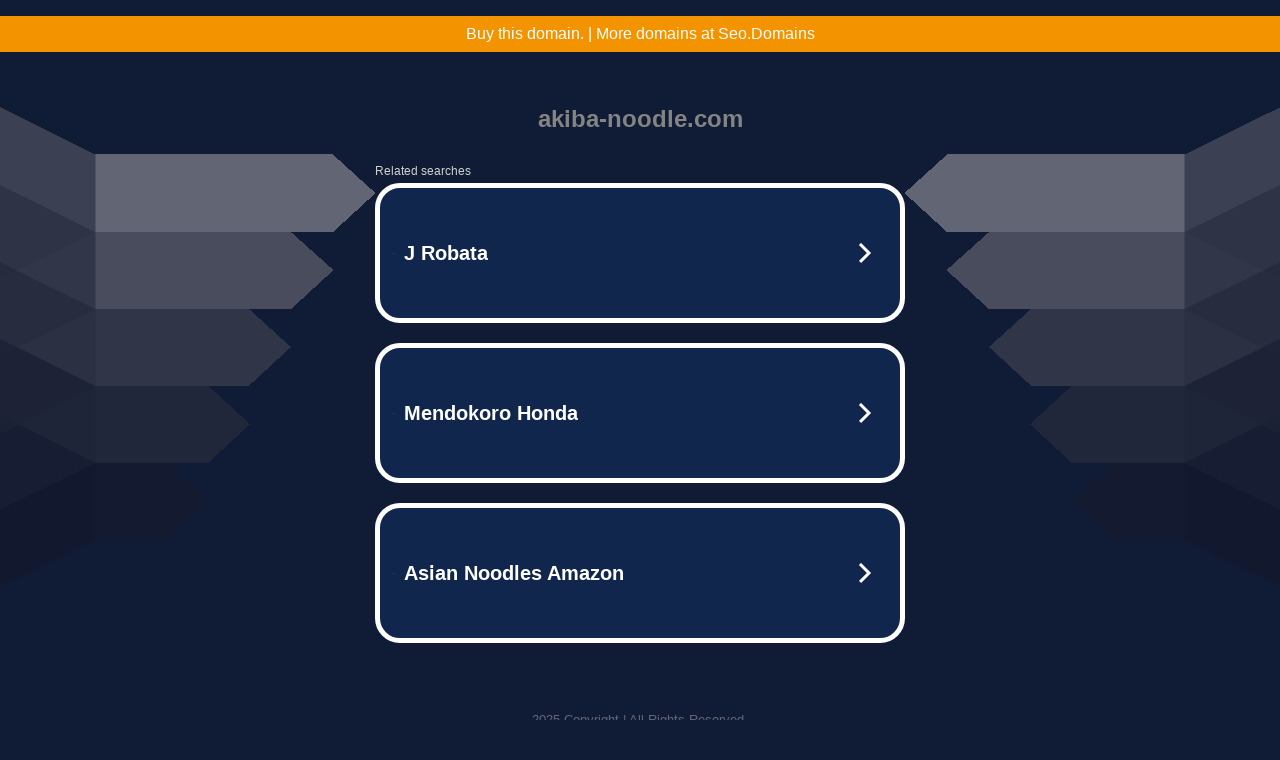

--- FILE ---
content_type: text/html; charset=UTF-8
request_url: https://syndicatedsearch.goog/afs/ads?sjk=xrE623HjTma4mFeBrcQHpg%3D%3D&adtest=off&psid=5837883959&pcsa=false&channel=000001%2Cbucket011&client=dp-teaminternet09_3ph&r=m&hl=en&rpbu=http%3A%2F%2Fww38.akiba-noodle.com%2F%3Fts%3DeyJhbGciOiJBMTI4S1ciLCJlbmMiOiJBMTI4Q0JDLUhTMjU2In0.xGwFEBKjT-5GPLPoQmR9l63atULQU1zNJMU_n7nU7bZPS_Lk_0AUUw._6gav2qoULxHOvs8nMLG8A.xiuyGRqpi1TsKkHUvNi470lV44EVrYtYv1-ApUjdCwQVCs2Q2bSmYTLMbfVxM0ylq9ES8jDlTOJ54j8_hFhCPtci7tXT4DebBrQV0CE6-380pxr9is_4Sttw11CB_21gzdUUXel9xGFcFe2Sh8eRLFe_56tb1shnCR1-4sndZpQHtrEcUfuugatxvOtiW6_Doxzdmd4m-1YdhtyPk4KWz9vyACibgGIO9etEasnzXbHbGTzsd-7LTo5J75bZXgOJYn-o-ldF072C4wsjsCnJVfuSaI0phIf_0SLfNHctq1zY97gEst38_QCS_9iKJQpfs7TvmmOnpjCKVObVZKxhg1_Dkydz6E8ysxfA_uD8okQzJ_7XN08nH3ffbgA235f6CvZjKmvXvfsQreyX9XyJirYuxNV294qlbda9iYQaLx_Zlnh2-FAWO5j-PyOxkQKwZCwZIgY_RumaFKBISouwradwztX0KfAAK7jXBXV5myOatiBQj0zSORBLrLayogtp9ZCda3PGtA61KH65mswUfa2-WBHRLF5cmmkax9RSAH0F_zP3vj23MxJg93NlWiKHJB5WKyBRu4puBHpvvdeXnKcrTz7YOVnjbFSyG_Tfhmk.jtj_5SqG2CA5qQYxb5PENg&type=3&swp=as-drid-2558334540730768&oe=UTF-8&ie=UTF-8&fexp=21404%2C17301437%2C17301439%2C17301442%2C17301548%2C17301266%2C72717107%2C73110182%2C17301559&format=r3%7Cs&nocache=3781764365624413&num=0&output=afd_ads&domain_name=ww38.akiba-noodle.com&v=3&bsl=8&pac=0&u_his=2&u_tz=0&dt=1764365624423&u_w=1280&u_h=720&biw=1280&bih=720&psw=1280&psh=790&frm=0&uio=--&cont=tc&drt=0&jsid=caf&jsv=830884147&rurl=http%3A%2F%2Fww38.akiba-noodle.com%2Fcategory%2Fmantra-judi-bola-adil%2F
body_size: 3452
content:
<!doctype html><html lang="en"> <head> <style id="ssr-boilerplate">body{-webkit-text-size-adjust:100%; font-family:arial,sans-serif; margin:0;}.div{-webkit-box-flex:0 0; -webkit-flex-shrink:0; flex-shrink:0;max-width:100%;}.span:last-child, .div:last-child{-webkit-box-flex:1 0; -webkit-flex-shrink:1; flex-shrink:1;}.a{text-decoration:none; text-transform:none; color:inherit; display:inline-block;}.span{-webkit-box-flex:0 0; -webkit-flex-shrink:0; flex-shrink:0;display:inline-block; overflow:hidden; text-transform:none;}.img{border:none; max-width:100%; max-height:100%;}.i_{display:-ms-flexbox; display:-webkit-box; display:-webkit-flex; display:flex;-ms-flex-align:start; -webkit-box-align:start; -webkit-align-items:flex-start; align-items:flex-start;box-sizing:border-box; overflow:hidden;}.v_{-webkit-box-flex:1 0; -webkit-flex-shrink:1; flex-shrink:1;}.j_>span:last-child, .j_>div:last-child, .w_, .w_:last-child{-webkit-box-flex:0 0; -webkit-flex-shrink:0; flex-shrink:0;}.l_{-ms-overflow-style:none; scrollbar-width:none;}.l_::-webkit-scrollbar{display:none;}.s_{position:relative; display:inline-block;}.u_{position:absolute; top:0; left:0; height:100%; background-repeat:no-repeat; background-size:auto 100%;}.t_{display:block;}.r_{display:-ms-flexbox; display:-webkit-box; display:-webkit-flex; display:flex;-ms-flex-align:center; -webkit-box-align:center; -webkit-align-items:center; align-items:center;-ms-flex-pack:center; -webkit-box-pack:center; -webkit-justify-content:center; justify-content:center;}.q_{box-sizing:border-box; max-width:100%; max-height:100%; overflow:hidden;display:-ms-flexbox; display:-webkit-box; display:-webkit-flex; display:flex;-ms-flex-align:center; -webkit-box-align:center; -webkit-align-items:center; align-items:center;-ms-flex-pack:center; -webkit-box-pack:center; -webkit-justify-content:center; justify-content:center;}.n_{text-overflow:ellipsis; white-space:nowrap;}.p_{-ms-flex-negative:1; max-width: 100%;}.m_{overflow:hidden;}.o_{white-space:nowrap;}.x_{cursor:pointer;}.y_{display:none; position:absolute; z-index:1;}.k_>div:not(.y_) {display:-webkit-inline-box; display:-moz-inline-box; display:-ms-inline-flexbox; display:-webkit-inline-flex; display:inline-flex; vertical-align:middle;}.k_.topAlign>div{vertical-align:top;}.k_.centerAlign>div{vertical-align:middle;}.k_.bottomAlign>div{vertical-align:bottom;}.k_>span, .k_>a, .k_>img, .k_{display:inline; vertical-align:middle;}.si101:nth-of-type(5n+1) > .si141{border-left: #1f8a70 7px solid;}.rssAttrContainer ~ .si101:nth-of-type(5n+2) > .si141{border-left: #1f8a70 7px solid;}.si101:nth-of-type(5n+3) > .si141{border-left: #bedb39 7px solid;}.rssAttrContainer ~ .si101:nth-of-type(5n+4) > .si141{border-left: #bedb39 7px solid;}.si101:nth-of-type(5n+5) > .si141{border-left: #ffe11a 7px solid;}.rssAttrContainer ~ .si101:nth-of-type(5n+6) > .si141{border-left: #ffe11a 7px solid;}.si101:nth-of-type(5n+2) > .si141{border-left: #fd7400 7px solid;}.rssAttrContainer ~ .si101:nth-of-type(5n+3) > .si141{border-left: #fd7400 7px solid;}.si101:nth-of-type(5n+4) > .si141{border-left: #004358 7px solid;}.rssAttrContainer ~ .si101:nth-of-type(5n+5) > .si141{border-left: #004358 7px solid;}.z_{cursor:pointer;}.si130{display:inline; text-transform:inherit;}.flexAlignStart{-ms-flex-align:start; -webkit-box-align:start; -webkit-align-items:flex-start; align-items:flex-start;}.flexAlignBottom{-ms-flex-align:end; -webkit-box-align:end; -webkit-align-items:flex-end; align-items:flex-end;}.flexAlignCenter{-ms-flex-align:center; -webkit-box-align:center; -webkit-align-items:center; align-items:center;}.flexAlignStretch{-ms-flex-align:stretch; -webkit-box-align:stretch; -webkit-align-items:stretch; align-items:stretch;}.flexJustifyStart{-ms-flex-pack:start; -webkit-box-pack:start; -webkit-justify-content:flex-start; justify-content:flex-start;}.flexJustifyCenter{-ms-flex-pack:center; -webkit-box-pack:center; -webkit-justify-content:center; justify-content:center;}.flexJustifyEnd{-ms-flex-pack:end; -webkit-box-pack:end; -webkit-justify-content:flex-end; justify-content:flex-end;}</style>  <style>.si101{width:100%; -ms-flex-negative:1;-webkit-box-flex:1 0; -webkit-flex-shrink:1; flex-shrink:1;}.si144{font-weight:700;background-color:#11264d;border-radius:25px;border:5px solid #ffffff;font-size:20px;line-height:26px;margin-bottom:20px;padding-bottom:50px;padding-left:13px;padding-right:13px;padding-top:50px;color:#ffffff;width:100%; -ms-flex-negative:1;-webkit-box-flex:1 0; -webkit-flex-shrink:1; flex-shrink:1;}.si144:hover{background-color:#242b42;text-decoration:underline;}.si33{margin-left:10px;margin-right:10px;width:100%; -ms-flex-negative:1;-webkit-box-flex:1 0; -webkit-flex-shrink:1; flex-shrink:1;}.si102{border-radius:15px;height:30px;width:1px;}.si128{height:1px;width:100%; -ms-flex-negative:1;-webkit-box-flex:1 0; -webkit-flex-shrink:1; flex-shrink:1;}div>div.si128:last-child{display:none;}.si133{background-color:#101c36;border-radius:2px;font-size:12px;line-height:13px;margin-bottom:5px;color:#cdcdcd;}.si135{background-color:#101c36;height:100%;}.si143{border-radius:12px;margin-right:10px;width:24px;}.si130{font-weight:700;}.rssAttrContainer{width:100%; -ms-flex-negative:1;-webkit-box-flex:1 0; -webkit-flex-shrink:1; flex-shrink:1;}.si133{background-color:#101c36;border-radius:2px;font-size:12px;line-height:13px;margin-bottom:5px;color:#cdcdcd;}.si135{background-color:#101c36;padding-bottom:0px;padding-right:0px;}</style> <meta content="NOINDEX, NOFOLLOW" name="ROBOTS"> <meta content="telephone=no" name="format-detection"> <meta content="origin" name="referrer">    </head> <body>  <div id="adBlock">   <div id="ssrad-master" data-csa-needs-processing="1" data-num-ads="3" class="parent_container"><div class="i_ div si135" style="-ms-flex-direction:row; -webkit-box-orient:horizontal; -webkit-flex-direction:row; flex-direction:row;-ms-flex-pack:start; -webkit-box-pack:start; -webkit-justify-content:flex-start; justify-content:flex-start;-ms-flex-align:start; -webkit-box-align:start; -webkit-align-items:flex-start; align-items:flex-start;-ms-flex-wrap:wrap; -webkit-flex-wrap:wrap; flex-wrap:wrap;" data-ad-container="1"><div class="i_ div rssAttrContainer" style="-ms-flex-direction:row; -webkit-box-orient:horizontal; -webkit-flex-direction:row; flex-direction:row;"><span class="p_ si133 span">Related searches</span></div><div id="e1" class="i_ div clicktrackedAd_js si101" style="-ms-flex-direction:row; -webkit-box-orient:horizontal; -webkit-flex-direction:row; flex-direction:row;"><a href="http://ww38.akiba-noodle.com/?ts=eyJhbGciOiJBMTI4S1ciLCJlbmMiOiJBMTI4Q0JDLUhTMjU2In0.xGwFEBKjT-5GPLPoQmR9l63atULQU1zNJMU_n7nU7bZPS_Lk_0AUUw._6gav2qoULxHOvs8nMLG8A.[base64].jtj_5SqG2CA5qQYxb5PENg&amp;query=J+Robata&amp;afdToken=[base64]&amp;pcsa=false" data-nb="0" target="_top" class="i_ a si144" style="-ms-flex-direction:row; -webkit-box-orient:horizontal; -webkit-flex-direction:row; flex-direction:row;-ms-flex-pack:start; -webkit-box-pack:start; -webkit-justify-content:flex-start; justify-content:flex-start;-ms-flex-align:center; -webkit-box-align:center; -webkit-align-items:center; align-items:center;"><div class="i_ div si69" style="-ms-flex-direction:row; -webkit-box-orient:horizontal; -webkit-flex-direction:row; flex-direction:row;-ms-flex-pack:center; -webkit-box-pack:center; -webkit-justify-content:center; justify-content:center;-ms-flex-align:center; -webkit-box-align:center; -webkit-align-items:center; align-items:center;"><div class="i_ div" style="-ms-flex-direction:row; -webkit-box-orient:horizontal; -webkit-flex-direction:row; flex-direction:row;"><div aria-hidden="true" tabindex="-1" class="div q_ si102"><img src="https://afs.googleusercontent.com/ad_icons/standard/publisher_icon_image/search.svg?c=%23ffffff" alt="" loading="lazy" class="img"></div></div></div><div class="i_ div si33" style="-ms-flex-direction:row; -webkit-box-orient:horizontal; -webkit-flex-direction:row; flex-direction:row;-ms-flex-pack:start; -webkit-box-pack:start; -webkit-justify-content:flex-start; justify-content:flex-start;-ms-flex-align:center; -webkit-box-align:center; -webkit-align-items:center; align-items:center;"><span class="p_ si34 span">J Robata</span></div><div aria-hidden="true" tabindex="-1" class="div q_ si143 w_"><img src="https://afs.googleusercontent.com/ad_icons/standard/publisher_icon_image/chevron.svg?c=%23ffffff" alt="" loading="lazy" class="img"></div></a></div><div id="e2" class="i_ div clicktrackedAd_js si101" style="-ms-flex-direction:row; -webkit-box-orient:horizontal; -webkit-flex-direction:row; flex-direction:row;"><a href="http://ww38.akiba-noodle.com/?ts=eyJhbGciOiJBMTI4S1ciLCJlbmMiOiJBMTI4Q0JDLUhTMjU2In0.xGwFEBKjT-5GPLPoQmR9l63atULQU1zNJMU_n7nU7bZPS_Lk_0AUUw._6gav2qoULxHOvs8nMLG8A.[base64].jtj_5SqG2CA5qQYxb5PENg&amp;query=Mendokoro+Honda&amp;afdToken=[base64]&amp;pcsa=false" data-nb="0" target="_top" class="i_ a si144" style="-ms-flex-direction:row; -webkit-box-orient:horizontal; -webkit-flex-direction:row; flex-direction:row;-ms-flex-pack:start; -webkit-box-pack:start; -webkit-justify-content:flex-start; justify-content:flex-start;-ms-flex-align:center; -webkit-box-align:center; -webkit-align-items:center; align-items:center;"><div class="i_ div si69" style="-ms-flex-direction:row; -webkit-box-orient:horizontal; -webkit-flex-direction:row; flex-direction:row;-ms-flex-pack:center; -webkit-box-pack:center; -webkit-justify-content:center; justify-content:center;-ms-flex-align:center; -webkit-box-align:center; -webkit-align-items:center; align-items:center;"><div class="i_ div" style="-ms-flex-direction:row; -webkit-box-orient:horizontal; -webkit-flex-direction:row; flex-direction:row;"><div aria-hidden="true" tabindex="-1" class="div q_ si102"><img src="https://afs.googleusercontent.com/ad_icons/standard/publisher_icon_image/search.svg?c=%23ffffff" alt="" loading="lazy" class="img"></div></div></div><div class="i_ div si33" style="-ms-flex-direction:row; -webkit-box-orient:horizontal; -webkit-flex-direction:row; flex-direction:row;-ms-flex-pack:start; -webkit-box-pack:start; -webkit-justify-content:flex-start; justify-content:flex-start;-ms-flex-align:center; -webkit-box-align:center; -webkit-align-items:center; align-items:center;"><span class="p_ si34 span">Mendokoro Honda</span></div><div aria-hidden="true" tabindex="-1" class="div q_ si143 w_"><img src="https://afs.googleusercontent.com/ad_icons/standard/publisher_icon_image/chevron.svg?c=%23ffffff" alt="" loading="lazy" class="img"></div></a></div><div id="e3" class="i_ div clicktrackedAd_js si101" style="-ms-flex-direction:row; -webkit-box-orient:horizontal; -webkit-flex-direction:row; flex-direction:row;"><a href="http://ww38.akiba-noodle.com/?ts=eyJhbGciOiJBMTI4S1ciLCJlbmMiOiJBMTI4Q0JDLUhTMjU2In0.xGwFEBKjT-5GPLPoQmR9l63atULQU1zNJMU_n7nU7bZPS_Lk_0AUUw._6gav2qoULxHOvs8nMLG8A.[base64].jtj_5SqG2CA5qQYxb5PENg&amp;query=Asian+Noodles+Amazon&amp;afdToken=[base64]&amp;pcsa=false" data-nb="0" target="_top" class="i_ a si144" style="-ms-flex-direction:row; -webkit-box-orient:horizontal; -webkit-flex-direction:row; flex-direction:row;-ms-flex-pack:start; -webkit-box-pack:start; -webkit-justify-content:flex-start; justify-content:flex-start;-ms-flex-align:center; -webkit-box-align:center; -webkit-align-items:center; align-items:center;"><div class="i_ div si69" style="-ms-flex-direction:row; -webkit-box-orient:horizontal; -webkit-flex-direction:row; flex-direction:row;-ms-flex-pack:center; -webkit-box-pack:center; -webkit-justify-content:center; justify-content:center;-ms-flex-align:center; -webkit-box-align:center; -webkit-align-items:center; align-items:center;"><div class="i_ div" style="-ms-flex-direction:row; -webkit-box-orient:horizontal; -webkit-flex-direction:row; flex-direction:row;"><div aria-hidden="true" tabindex="-1" class="div q_ si102"><img src="https://afs.googleusercontent.com/ad_icons/standard/publisher_icon_image/search.svg?c=%23ffffff" alt="" loading="lazy" class="img"></div></div></div><div class="i_ div si33" style="-ms-flex-direction:row; -webkit-box-orient:horizontal; -webkit-flex-direction:row; flex-direction:row;-ms-flex-pack:start; -webkit-box-pack:start; -webkit-justify-content:flex-start; justify-content:flex-start;-ms-flex-align:center; -webkit-box-align:center; -webkit-align-items:center; align-items:center;"><span class="p_ si34 span">Asian Noodles Amazon</span></div><div aria-hidden="true" tabindex="-1" class="div q_ si143 w_"><img src="https://afs.googleusercontent.com/ad_icons/standard/publisher_icon_image/chevron.svg?c=%23ffffff" alt="" loading="lazy" class="img"></div></a></div></div></div> </div> <div id="ssrab" style="display:none;"><!--leader-content--><div id="ssrsb-slave-1"></div></div> <script nonce="H5V7hI2BEtD3GtXe61Cfbw">window.AFS_AD_REQUEST_RETURN_TIME_ = Date.now();window.IS_GOOGLE_AFS_IFRAME_ = true;function populate(el) { var adBlock = document.getElementById("adBlock"); adBlock.innerHTML += el;}
var IS_GOOGLE_AFS_IFRAME_ = true;
var ad_json = {"caps":[{"n":"queryId","v":"OBUqafeyLZOO_b8P0prDoQc"}],"sbs":[{"fn":"slave-1","afdt":"[base64]","label":"Search Ads"}],"rs_attr":{"t":"Related Links","u":""},"gd":{"ff":{"fd":"swap","eiell":true,"pcsbs":"44","pcsbp":"8","esb":true},"cd":{"pid":"dp-teaminternet09_3ph","eawp":"partner-dp-teaminternet09_3ph","qi":"OBUqafeyLZOO_b8P0prDoQc"},"pc":{"ct":true},"dc":{"d":true}}};</script> <script src="/adsense/domains/caf.js?pac=0" type="text/javascript" nonce="H5V7hI2BEtD3GtXe61Cfbw"></script>  </body> </html>